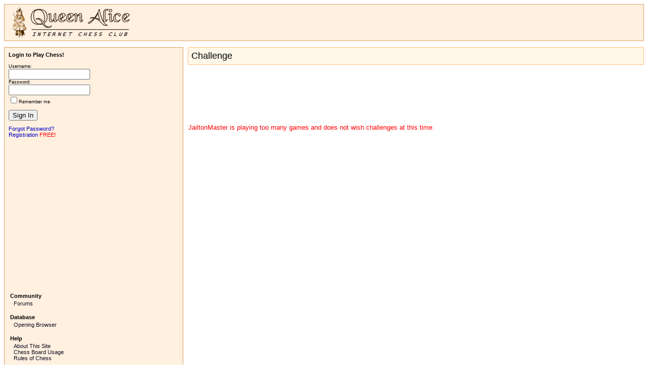

--- FILE ---
content_type: text/html; charset=UTF-8
request_url: https://queenalice.com/challenge.php?id=66823
body_size: 2269
content:
<html>
<head>
<title>Queen Alice Internet Chess Club - Play free turn based Correspondence Chess in your web browser!</title>
<meta http-equiv="Content-Type" content="text/html; charset=utf-8">
<meta name="keywords" content="chess,ajedrez,échecs,echecs,scacchi,schach,gaming,online gaming,multiplayer,multiplayer games,play,game,games,turn based,correspondence,correspondence chess,online chess,play chess online,queenalice,queen alice">
<meta name="description" content="Friendly community of correspondence chess players of all levels and ages. Only a web browser is required to play. Membership is free.">
<meta http-equiv="Content-Language" content="en">
<link rel=stylesheet href="style.css" type="text/css" media="screen">
<script language="javascript1.2">
<!--
var MONTH_NAMES = new Array("January", "February", "March", "April", "May", "June", "July", "August", "September", "October", "November", "December", "Jan", "Feb", "Mar", "Apr", "May", "Jun", "Jul", "Aug", "Sep", "Oct", "Nov", "Dec");
var DAY_NAMES = new Array("Sunday", "Monday", "Tuesday", "Wednesday", "Thursday", "Friday", "Saturday", "Sun", "Mon", "Tue", "Wed", "Thu", "Fri", "Sat");
var SHORT_TIME = "NNN d KK:mm a";
var LONG_TIME = "NNN d yyyy KK:mm a";
var SHORT_DATE = "NNN d";
var LONG_DATE = "NNN d yyyy";
-->
</script>
<script language="javascript1.2" src="chess3.js" type="text/javascript"></script>
<script language="javascript1.2" src="menu.js" type="text/javascript"></script>
</head>
<body>
<table width="100%" cellspacing="4" class="heading"><tr>
<!-- top banner -->
<td width="1"><a href="index.php"><img src="images/header.gif" border="0" title="QueenAlice.com" alt="QueenAlice.com"></a></td>
<td>
<div align="left">
<script type="text/javascript"><!--
google_ad_client = "pub-4142028584126839";
/* queenalice top large */
google_ad_slot = "9854137612";
google_ad_width = 728;
google_ad_height = 90;
//-->
</script>
<!--<script type="text/javascript"
src="https://pagead2.googlesyndication.com/pagead/show_ads.js">
</script>-->
</div>
</td>
</tr></table>
<small><small><br></small></small>
<table width="100%" cellspacing="0" cellpadding="0"><tr>
<!-- left column -->
<td width="170px" class="heading" style="padding: 8px;" valign="top">
<div class="menu-heading">Login to Play Chess!</div><br>
<form name="signin" action="" method="post">
<small>
Username:<br><input type="text" size="18" name="username"><br>
Password:<br><input type="password" size="18" name="password"><br>
<input type="checkbox" name="remember">Remember me<br>
<br>
<input type="submit" value="Sign In" name="signin"><br><br>
</small>
<a href="forgotlogin.php">Forgot Password?</a><br>
<a href="register.php">Registration</a> <font color="red">FREE!</font><br>
</form>
<script language="javascript1.2" src="gen_validatorv2.js" type="text/javascript"></script>
<script language="javascript1.2">
	<!--
		var val = new Validator("signin");

		val.addValidation("username","req", "Username: required field");
		val.addValidation("username","maxlen=32", "Username: 32 characters maximum");
		val.addValidation("username","regexp=^[A-Za-z][_A-Za-z0-9]*$", "Username: only letters, numbers and undescore are allowed; first character must be a letter");

		val.addValidation("password","req", "Password: required field");
		val.addValidation("password","maxlen=12", "Password: 12 characters maximum");
	-->
	</script>
<script type="text/javascript"><!--
google_ad_client = "ca-pub-4142028584126839";
/* queen alice left even wider */
google_ad_slot = "4911073627";
google_ad_width = 336;
google_ad_height = 280;
//-->
</script>
<script type="text/javascript"
src="//pagead2.googlesyndication.com/pagead/show_ads.js">
</script>
<br><br>
<table width="100%" style="font-size: 100%;">
<tr>
<td class="menu-heading">Community</td>
</tr>
</table>
<div class="menu-option" id="o0_0" level=""><a href="forums.php">Forums</a>
</div>
<br>
<table width="100%" style="font-size: 100%;">
<tr>
<td class="menu-heading">Database</td>
</tr>
</table>
<div class="menu-option" id="o1_0" level=""><a href="opening.php">Opening Browser</a>
</div>
<br>
<table width="100%" style="font-size: 100%;">
<tr>
<td class="menu-heading">Help</td>
</tr>
</table>
<div class="menu-option" id="o2_0" level=""><a href="about.php">About This Site</a>
</div>
<div class="menu-option" id="o2_1" level=""><a href="boardfaq.php">Chess Board Usage</a>
</div>
<div class="menu-option" id="o2_2" level=""><a href="rules.php">Rules of Chess</a>
</div>
<br>
</td>
<td width="1px"></td>
<!-- content area -->
<td style="padding: 8px; padding-top: 0px; padding-right: 0px;" valign="top">
<table width="100%" cellpadding="4" class="title">
<tr>
<td>
Challenge
</td>
</tr>
</table>
<small><small><br></small></small>
<table width="100%" border="0" cellspacing="0">
<tr>
<td valign="top" class="content">
<div align="center">
<script type="text/javascript"><!--
google_ad_client = "pub-4142028584126839";
/* queenalice top large */
google_ad_slot = "9854137612";
google_ad_width = 728;
google_ad_height = 90;
//-->
</script>
<script type="text/javascript"
src="https://pagead2.googlesyndication.com/pagead/show_ads.js">
</script>
</div>
<p><font color="red">JailtonMaster is playing too many games and does not wish challenges at this time.</font></p>
</td>
</tr>
</table>
</td>
</tr></table>
<small><small><br></small></small>
<script type="text/javascript">
var gaJsHost = (("https:" == document.location.protocol) ? "https://ssl." : "http://www.");
document.write(unescape("%3Cscript src='" + gaJsHost + "google-analytics.com/ga.js' type='text/javascript'%3E%3C/script%3E"));
</script>
<script type="text/javascript">
try {
var pageTracker = _gat._getTracker("UA-4777284-5");
pageTracker._trackPageview();
} catch(err) {}</script>
</body>
</html><table width="100%" style="border-top: 1px solid black; padding-top: 6px;"><tr><td valign="top" style="font-size: 60%;"></td><td align="right" style="font-size: 60%;">&copy;2004-2026 <b>Queen Alice Internet Chess Club</b><br>All rights reserved.</td></tr></table>


--- FILE ---
content_type: text/html; charset=utf-8
request_url: https://www.google.com/recaptcha/api2/aframe
body_size: 267
content:
<!DOCTYPE HTML><html><head><meta http-equiv="content-type" content="text/html; charset=UTF-8"></head><body><script nonce="2YnCPwhOc20WIxsE3WyD7A">/** Anti-fraud and anti-abuse applications only. See google.com/recaptcha */ try{var clients={'sodar':'https://pagead2.googlesyndication.com/pagead/sodar?'};window.addEventListener("message",function(a){try{if(a.source===window.parent){var b=JSON.parse(a.data);var c=clients[b['id']];if(c){var d=document.createElement('img');d.src=c+b['params']+'&rc='+(localStorage.getItem("rc::a")?sessionStorage.getItem("rc::b"):"");window.document.body.appendChild(d);sessionStorage.setItem("rc::e",parseInt(sessionStorage.getItem("rc::e")||0)+1);localStorage.setItem("rc::h",'1769612397768');}}}catch(b){}});window.parent.postMessage("_grecaptcha_ready", "*");}catch(b){}</script></body></html>

--- FILE ---
content_type: text/css
request_url: https://queenalice.com/style.css
body_size: 625
content:
body { font-family: Verdana, Sans-serif; }
a:link { color: #0000c0; text-decoration: none; }
a:visited { color: #0000c0; text-decoration: none; }
a:active { color: #0000c0; text-decoration: none; }
a:hover { color: #0000f0; text-decoration: underline; }
.heading { font-size: 70%; background-color: #fff0e0; border: 1px solid #e0a060; }
.title { font-size: 110%; background-color: #fff8e8; border: 1px solid #ffc080; }
.content { font-size: 80%; background-color: #ffffff; border: 0px; padding-right: 8px; }
.content table { font-size: 100%; }
.sidebar { font-size: 70%; background-color: #fff8e8; border: 1px solid #ffc080; margin-bottom: 8px; }
.sidebar table { font-size: 100%; }
.sidebar textarea { font-family: Verdana, Sans-serif; font-size: 100%; }
.menu { font-size: 85%; }
.menu a:link { color: #101020; text-decoration: none; }
.menu a:visited { color: #101020; text-decoration: none; }
.menu a:active { color: #101020; text-decoration: none; }
.menu a:hover { color: #2020c0; text-decoration: underline; }
.menu-heading { font-weight: bold; }
.menu-option { margin-left: 10px; }
.menu-option a:link { color: #101020; text-decoration: none; }
.menu-option a:visited { color: #101020; text-decoration: none; }
.menu-option a:active { color: #101020; text-decoration: none; }
.menu-option a:hover { color: #2020c0; text-decoration: underline; }
.data table { border-collapse: collapse; border: 0px; }
.data th { background-color: #dcceba; padding-left: 8px; padding-top: 2px; padding-right: 8px; padding-bottom: 2px; }
.data td { padding-left: 8px; padding-top: 2px; padding-right: 8px; padding-bottom: 2px; }
.noborder table { border: 0px; padding: 0px; margin: 0px; }
.noborder td { padding: 0px; padding-top: 2px; padding-bottom: 2px; }
.hdata table { border-collapse: collapse; border: 0px; }
.hdata th { background-color: #dcceba; text-align: left; font-weight: normal; padding-left: 8px; padding-top: 2px; padding-right: 8px; padding-bottom: 2px; }
.hdata td { background-color: #f4e9da; text-align: left; font-weight: bold; padding-left: 8px; padding-top: 2px; padding-right: 8px; padding-bottom: 2px; }
.move a:link { color: #404080; text-decoration: none; }
.move a:visited { color: #404080; text-decoration: none; }
.move a:active { color: #404080; text-decoration: none; }
.move a:hover { color: #6060a0; text-decoration: underline; }
.var { color: #804040; }
.var a:link { color: #a06060; text-decoration: none; }
.var a:visited { color: #a06060; text-decoration: none; }
.var a:active { color: #a06060; text-decoration: none; }
.var a:hover { color: #804040; text-decoration: underline; }
